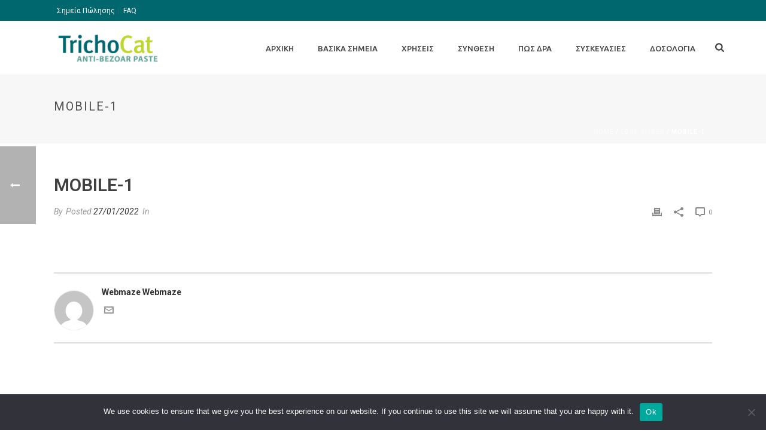

--- FILE ---
content_type: text/plain
request_url: https://www.google-analytics.com/j/collect?v=1&_v=j102&a=1336583214&t=pageview&_s=1&dl=https%3A%2F%2Ftrichocat.gr%2Fedge%2Fmobile-1%2F&ul=en-us%40posix&dt=mobile-1%20%7C&sr=1280x720&vp=1280x720&_u=IEBAAEABAAAAACAAI~&jid=189893949&gjid=2020890744&cid=150332222.1769064514&tid=UA-107668874-1&_gid=1349340676.1769064514&_r=1&_slc=1&z=419776742
body_size: -450
content:
2,cG-XEMFD241B7